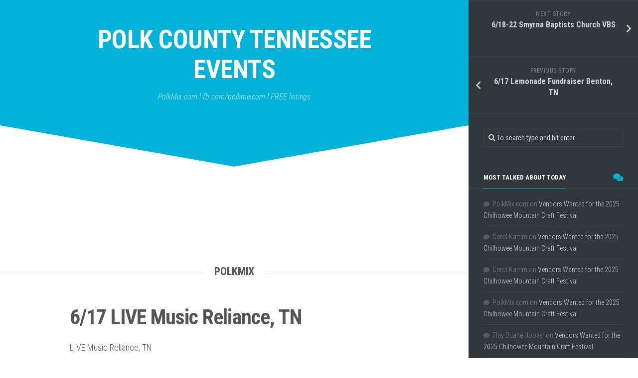

--- FILE ---
content_type: text/html; charset=UTF-8
request_url: https://polkmix.com/6-17-live-music-reliance-tn/
body_size: 11267
content:
<!DOCTYPE html> 
<html class="no-js" lang="en" prefix="og: http://ogp.me/ns# fb: http://ogp.me/ns/fb#">

<head>
	<meta charset="UTF-8">
	<meta name="viewport" content="width=device-width, initial-scale=1.0">
	<link rel="profile" href="https://gmpg.org/xfn/11">
		<link rel="pingback" href="https://polkmix.com/xmlrpc.php">
		
	<title>6/17 LIVE Music Reliance, TN &#8211; Polk County Tennessee EVENTS</title>
<meta name='robots' content='max-image-preview:large' />

<!-- Open Graph Meta Tags generated by MashShare 4.0.47 - https://mashshare.net -->
<meta property="og:type" content="article" /> 
<meta property="og:title" content="6/17 LIVE Music Reliance, TN" />
<meta property="og:description" content="LIVE Music Reliance, TN" />
<meta property="og:image" content="https://polkmix.com/wp-content/uploads/2023/05/617-live-music-reliance-tn.jpg" />
<meta property="og:url" content="https://polkmix.com/6-17-live-music-reliance-tn/" />
<meta property="og:site_name" content="Polk County Tennessee EVENTS" />
<meta property="article:published_time" content="2023-06-12T22:24:40-05:00" />
<meta property="article:modified_time" content="2023-05-29T22:25:50-05:00" />
<meta property="og:updated_time" content="2023-05-29T22:25:50-05:00" />
<!-- Open Graph Meta Tags generated by MashShare 4.0.47 - https://www.mashshare.net -->
<!-- Twitter Card generated by MashShare 4.0.47 - https://www.mashshare.net -->
<meta property="og:image:width" content="640" />
<meta property="og:image:height" content="360" />
<meta name="twitter:card" content="summary_large_image">
<meta name="twitter:title" content="6/17 LIVE Music Reliance, TN">
<meta name="twitter:description" content="LIVE Music Reliance, TN">
<meta name="twitter:image" content="https://polkmix.com/wp-content/uploads/2023/05/617-live-music-reliance-tn.jpg">
<!-- Twitter Card generated by MashShare 4.0.47 - https://www.mashshare.net -->

<script>document.documentElement.className = document.documentElement.className.replace("no-js","js");</script>
<link rel='dns-prefetch' href='//fonts.googleapis.com' />
<link rel="alternate" type="application/rss+xml" title="Polk County Tennessee EVENTS &raquo; Feed" href="https://polkmix.com/feed/" />
<link rel="alternate" type="application/rss+xml" title="Polk County Tennessee EVENTS &raquo; Comments Feed" href="https://polkmix.com/comments/feed/" />
<link rel="alternate" type="application/rss+xml" title="Polk County Tennessee EVENTS &raquo; 6/17 LIVE Music Reliance, TN Comments Feed" href="https://polkmix.com/6-17-live-music-reliance-tn/feed/" />
<link rel="alternate" title="oEmbed (JSON)" type="application/json+oembed" href="https://polkmix.com/wp-json/oembed/1.0/embed?url=https%3A%2F%2Fpolkmix.com%2F6-17-live-music-reliance-tn%2F" />
<link rel="alternate" title="oEmbed (XML)" type="text/xml+oembed" href="https://polkmix.com/wp-json/oembed/1.0/embed?url=https%3A%2F%2Fpolkmix.com%2F6-17-live-music-reliance-tn%2F&#038;format=xml" />
<style id='wp-img-auto-sizes-contain-inline-css' type='text/css'>
img:is([sizes=auto i],[sizes^="auto," i]){contain-intrinsic-size:3000px 1500px}
/*# sourceURL=wp-img-auto-sizes-contain-inline-css */
</style>
<style id='wp-emoji-styles-inline-css' type='text/css'>

	img.wp-smiley, img.emoji {
		display: inline !important;
		border: none !important;
		box-shadow: none !important;
		height: 1em !important;
		width: 1em !important;
		margin: 0 0.07em !important;
		vertical-align: -0.1em !important;
		background: none !important;
		padding: 0 !important;
	}
/*# sourceURL=wp-emoji-styles-inline-css */
</style>
<style id='wp-block-library-inline-css' type='text/css'>
:root{--wp-block-synced-color:#7a00df;--wp-block-synced-color--rgb:122,0,223;--wp-bound-block-color:var(--wp-block-synced-color);--wp-editor-canvas-background:#ddd;--wp-admin-theme-color:#007cba;--wp-admin-theme-color--rgb:0,124,186;--wp-admin-theme-color-darker-10:#006ba1;--wp-admin-theme-color-darker-10--rgb:0,107,160.5;--wp-admin-theme-color-darker-20:#005a87;--wp-admin-theme-color-darker-20--rgb:0,90,135;--wp-admin-border-width-focus:2px}@media (min-resolution:192dpi){:root{--wp-admin-border-width-focus:1.5px}}.wp-element-button{cursor:pointer}:root .has-very-light-gray-background-color{background-color:#eee}:root .has-very-dark-gray-background-color{background-color:#313131}:root .has-very-light-gray-color{color:#eee}:root .has-very-dark-gray-color{color:#313131}:root .has-vivid-green-cyan-to-vivid-cyan-blue-gradient-background{background:linear-gradient(135deg,#00d084,#0693e3)}:root .has-purple-crush-gradient-background{background:linear-gradient(135deg,#34e2e4,#4721fb 50%,#ab1dfe)}:root .has-hazy-dawn-gradient-background{background:linear-gradient(135deg,#faaca8,#dad0ec)}:root .has-subdued-olive-gradient-background{background:linear-gradient(135deg,#fafae1,#67a671)}:root .has-atomic-cream-gradient-background{background:linear-gradient(135deg,#fdd79a,#004a59)}:root .has-nightshade-gradient-background{background:linear-gradient(135deg,#330968,#31cdcf)}:root .has-midnight-gradient-background{background:linear-gradient(135deg,#020381,#2874fc)}:root{--wp--preset--font-size--normal:16px;--wp--preset--font-size--huge:42px}.has-regular-font-size{font-size:1em}.has-larger-font-size{font-size:2.625em}.has-normal-font-size{font-size:var(--wp--preset--font-size--normal)}.has-huge-font-size{font-size:var(--wp--preset--font-size--huge)}.has-text-align-center{text-align:center}.has-text-align-left{text-align:left}.has-text-align-right{text-align:right}.has-fit-text{white-space:nowrap!important}#end-resizable-editor-section{display:none}.aligncenter{clear:both}.items-justified-left{justify-content:flex-start}.items-justified-center{justify-content:center}.items-justified-right{justify-content:flex-end}.items-justified-space-between{justify-content:space-between}.screen-reader-text{border:0;clip-path:inset(50%);height:1px;margin:-1px;overflow:hidden;padding:0;position:absolute;width:1px;word-wrap:normal!important}.screen-reader-text:focus{background-color:#ddd;clip-path:none;color:#444;display:block;font-size:1em;height:auto;left:5px;line-height:normal;padding:15px 23px 14px;text-decoration:none;top:5px;width:auto;z-index:100000}html :where(.has-border-color){border-style:solid}html :where([style*=border-top-color]){border-top-style:solid}html :where([style*=border-right-color]){border-right-style:solid}html :where([style*=border-bottom-color]){border-bottom-style:solid}html :where([style*=border-left-color]){border-left-style:solid}html :where([style*=border-width]){border-style:solid}html :where([style*=border-top-width]){border-top-style:solid}html :where([style*=border-right-width]){border-right-style:solid}html :where([style*=border-bottom-width]){border-bottom-style:solid}html :where([style*=border-left-width]){border-left-style:solid}html :where(img[class*=wp-image-]){height:auto;max-width:100%}:where(figure){margin:0 0 1em}html :where(.is-position-sticky){--wp-admin--admin-bar--position-offset:var(--wp-admin--admin-bar--height,0px)}@media screen and (max-width:600px){html :where(.is-position-sticky){--wp-admin--admin-bar--position-offset:0px}}

/*# sourceURL=wp-block-library-inline-css */
</style><style id='global-styles-inline-css' type='text/css'>
:root{--wp--preset--aspect-ratio--square: 1;--wp--preset--aspect-ratio--4-3: 4/3;--wp--preset--aspect-ratio--3-4: 3/4;--wp--preset--aspect-ratio--3-2: 3/2;--wp--preset--aspect-ratio--2-3: 2/3;--wp--preset--aspect-ratio--16-9: 16/9;--wp--preset--aspect-ratio--9-16: 9/16;--wp--preset--color--black: #000000;--wp--preset--color--cyan-bluish-gray: #abb8c3;--wp--preset--color--white: #ffffff;--wp--preset--color--pale-pink: #f78da7;--wp--preset--color--vivid-red: #cf2e2e;--wp--preset--color--luminous-vivid-orange: #ff6900;--wp--preset--color--luminous-vivid-amber: #fcb900;--wp--preset--color--light-green-cyan: #7bdcb5;--wp--preset--color--vivid-green-cyan: #00d084;--wp--preset--color--pale-cyan-blue: #8ed1fc;--wp--preset--color--vivid-cyan-blue: #0693e3;--wp--preset--color--vivid-purple: #9b51e0;--wp--preset--gradient--vivid-cyan-blue-to-vivid-purple: linear-gradient(135deg,rgb(6,147,227) 0%,rgb(155,81,224) 100%);--wp--preset--gradient--light-green-cyan-to-vivid-green-cyan: linear-gradient(135deg,rgb(122,220,180) 0%,rgb(0,208,130) 100%);--wp--preset--gradient--luminous-vivid-amber-to-luminous-vivid-orange: linear-gradient(135deg,rgb(252,185,0) 0%,rgb(255,105,0) 100%);--wp--preset--gradient--luminous-vivid-orange-to-vivid-red: linear-gradient(135deg,rgb(255,105,0) 0%,rgb(207,46,46) 100%);--wp--preset--gradient--very-light-gray-to-cyan-bluish-gray: linear-gradient(135deg,rgb(238,238,238) 0%,rgb(169,184,195) 100%);--wp--preset--gradient--cool-to-warm-spectrum: linear-gradient(135deg,rgb(74,234,220) 0%,rgb(151,120,209) 20%,rgb(207,42,186) 40%,rgb(238,44,130) 60%,rgb(251,105,98) 80%,rgb(254,248,76) 100%);--wp--preset--gradient--blush-light-purple: linear-gradient(135deg,rgb(255,206,236) 0%,rgb(152,150,240) 100%);--wp--preset--gradient--blush-bordeaux: linear-gradient(135deg,rgb(254,205,165) 0%,rgb(254,45,45) 50%,rgb(107,0,62) 100%);--wp--preset--gradient--luminous-dusk: linear-gradient(135deg,rgb(255,203,112) 0%,rgb(199,81,192) 50%,rgb(65,88,208) 100%);--wp--preset--gradient--pale-ocean: linear-gradient(135deg,rgb(255,245,203) 0%,rgb(182,227,212) 50%,rgb(51,167,181) 100%);--wp--preset--gradient--electric-grass: linear-gradient(135deg,rgb(202,248,128) 0%,rgb(113,206,126) 100%);--wp--preset--gradient--midnight: linear-gradient(135deg,rgb(2,3,129) 0%,rgb(40,116,252) 100%);--wp--preset--font-size--small: 13px;--wp--preset--font-size--medium: 20px;--wp--preset--font-size--large: 36px;--wp--preset--font-size--x-large: 42px;--wp--preset--spacing--20: 0.44rem;--wp--preset--spacing--30: 0.67rem;--wp--preset--spacing--40: 1rem;--wp--preset--spacing--50: 1.5rem;--wp--preset--spacing--60: 2.25rem;--wp--preset--spacing--70: 3.38rem;--wp--preset--spacing--80: 5.06rem;--wp--preset--shadow--natural: 6px 6px 9px rgba(0, 0, 0, 0.2);--wp--preset--shadow--deep: 12px 12px 50px rgba(0, 0, 0, 0.4);--wp--preset--shadow--sharp: 6px 6px 0px rgba(0, 0, 0, 0.2);--wp--preset--shadow--outlined: 6px 6px 0px -3px rgb(255, 255, 255), 6px 6px rgb(0, 0, 0);--wp--preset--shadow--crisp: 6px 6px 0px rgb(0, 0, 0);}:where(.is-layout-flex){gap: 0.5em;}:where(.is-layout-grid){gap: 0.5em;}body .is-layout-flex{display: flex;}.is-layout-flex{flex-wrap: wrap;align-items: center;}.is-layout-flex > :is(*, div){margin: 0;}body .is-layout-grid{display: grid;}.is-layout-grid > :is(*, div){margin: 0;}:where(.wp-block-columns.is-layout-flex){gap: 2em;}:where(.wp-block-columns.is-layout-grid){gap: 2em;}:where(.wp-block-post-template.is-layout-flex){gap: 1.25em;}:where(.wp-block-post-template.is-layout-grid){gap: 1.25em;}.has-black-color{color: var(--wp--preset--color--black) !important;}.has-cyan-bluish-gray-color{color: var(--wp--preset--color--cyan-bluish-gray) !important;}.has-white-color{color: var(--wp--preset--color--white) !important;}.has-pale-pink-color{color: var(--wp--preset--color--pale-pink) !important;}.has-vivid-red-color{color: var(--wp--preset--color--vivid-red) !important;}.has-luminous-vivid-orange-color{color: var(--wp--preset--color--luminous-vivid-orange) !important;}.has-luminous-vivid-amber-color{color: var(--wp--preset--color--luminous-vivid-amber) !important;}.has-light-green-cyan-color{color: var(--wp--preset--color--light-green-cyan) !important;}.has-vivid-green-cyan-color{color: var(--wp--preset--color--vivid-green-cyan) !important;}.has-pale-cyan-blue-color{color: var(--wp--preset--color--pale-cyan-blue) !important;}.has-vivid-cyan-blue-color{color: var(--wp--preset--color--vivid-cyan-blue) !important;}.has-vivid-purple-color{color: var(--wp--preset--color--vivid-purple) !important;}.has-black-background-color{background-color: var(--wp--preset--color--black) !important;}.has-cyan-bluish-gray-background-color{background-color: var(--wp--preset--color--cyan-bluish-gray) !important;}.has-white-background-color{background-color: var(--wp--preset--color--white) !important;}.has-pale-pink-background-color{background-color: var(--wp--preset--color--pale-pink) !important;}.has-vivid-red-background-color{background-color: var(--wp--preset--color--vivid-red) !important;}.has-luminous-vivid-orange-background-color{background-color: var(--wp--preset--color--luminous-vivid-orange) !important;}.has-luminous-vivid-amber-background-color{background-color: var(--wp--preset--color--luminous-vivid-amber) !important;}.has-light-green-cyan-background-color{background-color: var(--wp--preset--color--light-green-cyan) !important;}.has-vivid-green-cyan-background-color{background-color: var(--wp--preset--color--vivid-green-cyan) !important;}.has-pale-cyan-blue-background-color{background-color: var(--wp--preset--color--pale-cyan-blue) !important;}.has-vivid-cyan-blue-background-color{background-color: var(--wp--preset--color--vivid-cyan-blue) !important;}.has-vivid-purple-background-color{background-color: var(--wp--preset--color--vivid-purple) !important;}.has-black-border-color{border-color: var(--wp--preset--color--black) !important;}.has-cyan-bluish-gray-border-color{border-color: var(--wp--preset--color--cyan-bluish-gray) !important;}.has-white-border-color{border-color: var(--wp--preset--color--white) !important;}.has-pale-pink-border-color{border-color: var(--wp--preset--color--pale-pink) !important;}.has-vivid-red-border-color{border-color: var(--wp--preset--color--vivid-red) !important;}.has-luminous-vivid-orange-border-color{border-color: var(--wp--preset--color--luminous-vivid-orange) !important;}.has-luminous-vivid-amber-border-color{border-color: var(--wp--preset--color--luminous-vivid-amber) !important;}.has-light-green-cyan-border-color{border-color: var(--wp--preset--color--light-green-cyan) !important;}.has-vivid-green-cyan-border-color{border-color: var(--wp--preset--color--vivid-green-cyan) !important;}.has-pale-cyan-blue-border-color{border-color: var(--wp--preset--color--pale-cyan-blue) !important;}.has-vivid-cyan-blue-border-color{border-color: var(--wp--preset--color--vivid-cyan-blue) !important;}.has-vivid-purple-border-color{border-color: var(--wp--preset--color--vivid-purple) !important;}.has-vivid-cyan-blue-to-vivid-purple-gradient-background{background: var(--wp--preset--gradient--vivid-cyan-blue-to-vivid-purple) !important;}.has-light-green-cyan-to-vivid-green-cyan-gradient-background{background: var(--wp--preset--gradient--light-green-cyan-to-vivid-green-cyan) !important;}.has-luminous-vivid-amber-to-luminous-vivid-orange-gradient-background{background: var(--wp--preset--gradient--luminous-vivid-amber-to-luminous-vivid-orange) !important;}.has-luminous-vivid-orange-to-vivid-red-gradient-background{background: var(--wp--preset--gradient--luminous-vivid-orange-to-vivid-red) !important;}.has-very-light-gray-to-cyan-bluish-gray-gradient-background{background: var(--wp--preset--gradient--very-light-gray-to-cyan-bluish-gray) !important;}.has-cool-to-warm-spectrum-gradient-background{background: var(--wp--preset--gradient--cool-to-warm-spectrum) !important;}.has-blush-light-purple-gradient-background{background: var(--wp--preset--gradient--blush-light-purple) !important;}.has-blush-bordeaux-gradient-background{background: var(--wp--preset--gradient--blush-bordeaux) !important;}.has-luminous-dusk-gradient-background{background: var(--wp--preset--gradient--luminous-dusk) !important;}.has-pale-ocean-gradient-background{background: var(--wp--preset--gradient--pale-ocean) !important;}.has-electric-grass-gradient-background{background: var(--wp--preset--gradient--electric-grass) !important;}.has-midnight-gradient-background{background: var(--wp--preset--gradient--midnight) !important;}.has-small-font-size{font-size: var(--wp--preset--font-size--small) !important;}.has-medium-font-size{font-size: var(--wp--preset--font-size--medium) !important;}.has-large-font-size{font-size: var(--wp--preset--font-size--large) !important;}.has-x-large-font-size{font-size: var(--wp--preset--font-size--x-large) !important;}
/*# sourceURL=global-styles-inline-css */
</style>

<style id='classic-theme-styles-inline-css' type='text/css'>
/*! This file is auto-generated */
.wp-block-button__link{color:#fff;background-color:#32373c;border-radius:9999px;box-shadow:none;text-decoration:none;padding:calc(.667em + 2px) calc(1.333em + 2px);font-size:1.125em}.wp-block-file__button{background:#32373c;color:#fff;text-decoration:none}
/*# sourceURL=/wp-includes/css/classic-themes.min.css */
</style>
<link rel='stylesheet' id='mashsb-styles-css' href='https://polkmix.com/wp-content/plugins/mashsharer/assets/css/mashsb.min.css?ver=4.0.47' type='text/css' media='all' />
<style id='mashsb-styles-inline-css' type='text/css'>
.mashsb-count {color:#cccccc;}@media only screen and (min-width:568px){.mashsb-buttons a {min-width: 177px;}}
/*# sourceURL=mashsb-styles-inline-css */
</style>
<link rel='stylesheet' id='slanted-style-css' href='https://polkmix.com/wp-content/themes/slanted/style.css?ver=6.9' type='text/css' media='all' />
<style id='slanted-style-inline-css' type='text/css'>
body { font-family: "Roboto Condensed", Arial, sans-serif; }

/*# sourceURL=slanted-style-inline-css */
</style>
<link rel='stylesheet' id='slanted-responsive-css' href='https://polkmix.com/wp-content/themes/slanted/responsive.css?ver=6.9' type='text/css' media='all' />
<link rel='stylesheet' id='slanted-font-awesome-css' href='https://polkmix.com/wp-content/themes/slanted/fonts/all.min.css?ver=6.9' type='text/css' media='all' />
<link rel='stylesheet' id='roboto-condensed-css' href='//fonts.googleapis.com/css?family=Roboto+Condensed%3A400%2C300italic%2C300%2C400italic%2C700&#038;subset=latin%2Clatin-ext&#038;ver=6.9' type='text/css' media='all' />
<script type="text/javascript" src="https://polkmix.com/wp-includes/js/jquery/jquery.min.js?ver=3.7.1" id="jquery-core-js"></script>
<script type="text/javascript" src="https://polkmix.com/wp-includes/js/jquery/jquery-migrate.min.js?ver=3.4.1" id="jquery-migrate-js"></script>
<script type="text/javascript" id="mashsb-js-extra">
/* <![CDATA[ */
var mashsb = {"shares":"222","round_shares":"1","animate_shares":"0","dynamic_buttons":"0","share_url":"https://polkmix.com/6-17-live-music-reliance-tn/","title":"6%2F17+LIVE+Music+Reliance%2C+TN","image":"https://polkmix.com/wp-content/uploads/2023/05/617-live-music-reliance-tn.jpg","desc":"LIVE Music Reliance, TN","hashtag":"","subscribe":"content","subscribe_url":"","activestatus":"1","singular":"1","twitter_popup":"1","refresh":"0","nonce":"372790d3c5","postid":"18557","servertime":"1769089080","ajaxurl":"https://polkmix.com/wp-admin/admin-ajax.php"};
//# sourceURL=mashsb-js-extra
/* ]]> */
</script>
<script type="text/javascript" src="https://polkmix.com/wp-content/plugins/mashsharer/assets/js/mashsb.min.js?ver=4.0.47" id="mashsb-js"></script>
<script type="text/javascript" src="https://polkmix.com/wp-content/themes/slanted/js/jquery.flexslider.min.js?ver=6.9" id="slanted-flexslider-js"></script>
<link rel="https://api.w.org/" href="https://polkmix.com/wp-json/" /><link rel="alternate" title="JSON" type="application/json" href="https://polkmix.com/wp-json/wp/v2/posts/18557" /><link rel="EditURI" type="application/rsd+xml" title="RSD" href="https://polkmix.com/xmlrpc.php?rsd" />
<meta name="generator" content="WordPress 6.9" />
<link rel="canonical" href="https://polkmix.com/6-17-live-music-reliance-tn/" />
<link rel='shortlink' href='https://polkmix.com/?p=18557' />
	<script async src="https://pagead2.googlesyndication.com/pagead/js/adsbygoogle.js?client=ca-pub-1402659787238748"
     crossorigin="anonymous"></script><style type="text/css">.recentcomments a{display:inline !important;padding:0 !important;margin:0 !important;}</style><style type="text/css" id="custom-background-css">
body.custom-background { background-color: #ffffff; }
</style>
	<link rel="icon" href="https://polkmix.com/wp-content/uploads/2021/11/cropped-polk-strong-logo-32x32.png" sizes="32x32" />
<link rel="icon" href="https://polkmix.com/wp-content/uploads/2021/11/cropped-polk-strong-logo-192x192.png" sizes="192x192" />
<link rel="apple-touch-icon" href="https://polkmix.com/wp-content/uploads/2021/11/cropped-polk-strong-logo-180x180.png" />
<meta name="msapplication-TileImage" content="https://polkmix.com/wp-content/uploads/2021/11/cropped-polk-strong-logo-270x270.png" />
<style id="kirki-inline-styles"></style>
<!-- START - Open Graph and Twitter Card Tags 3.3.7 -->
 <!-- Facebook Open Graph -->
  <meta property="og:locale" content="en"/>
  <meta property="og:site_name" content="Polk County Tennessee EVENTS"/>
  <meta property="og:title" content="6/17 LIVE Music Reliance, TN"/>
  <meta property="og:url" content="https://polkmix.com/6-17-live-music-reliance-tn/"/>
  <meta property="og:type" content="article"/>
  <meta property="og:description" content="LIVE Music Reliance, TN"/>
  <meta property="og:image" content="https://polkmix.com/wp-content/uploads/2023/05/617-live-music-reliance-tn.jpg"/>
  <meta property="og:image:url" content="https://polkmix.com/wp-content/uploads/2023/05/617-live-music-reliance-tn.jpg"/>
  <meta property="og:image:secure_url" content="https://polkmix.com/wp-content/uploads/2023/05/617-live-music-reliance-tn.jpg"/>
  <meta property="article:published_time" content="2023-06-12T22:24:40-05:00"/>
  <meta property="article:modified_time" content="2023-05-29T22:25:50-05:00" />
  <meta property="og:updated_time" content="2023-05-29T22:25:50-05:00" />
  <meta property="article:section" content="PolkMix"/>
  <meta property="article:publisher" content="https://www.facebook.com/polkmixcom"/>
 <!-- Google+ / Schema.org -->
 <!-- Twitter Cards -->
  <meta name="twitter:title" content="6/17 LIVE Music Reliance, TN"/>
  <meta name="twitter:url" content="https://polkmix.com/6-17-live-music-reliance-tn/"/>
  <meta name="twitter:description" content="LIVE Music Reliance, TN"/>
  <meta name="twitter:image" content="https://polkmix.com/wp-content/uploads/2023/05/617-live-music-reliance-tn.jpg"/>
  <meta name="twitter:card" content="summary_large_image"/>
 <!-- SEO -->
 <!-- Misc. tags -->
 <!-- is_singular -->
<!-- END - Open Graph and Twitter Card Tags 3.3.7 -->
	
</head>

<body class="wp-singular post-template-default single single-post postid-18557 single-format-standard custom-background wp-theme-slanted col-2cl full-width mobile-sidebar-hide">


<a class="skip-link screen-reader-text" href="#page">Skip to content</a>

<div id="wrapper">
	<div id="wrapper-inner">
	<header id="header" class="group">
	
		<div class="slant-left"></div>
		<div class="slant-right"></div>
		
		<div class="container group">
			<div class="group pad">
				
									<p class="site-title"><a href="https://polkmix.com/" rel="home">Polk County Tennessee EVENTS</a></p>
											<p class="site-description">PolkMix.com  l  fb.com/polkmixcom  l  FREE listings</p>
												
				
				<div class="clear"></div>
				
								
								
								
			</div><!--/.pad-->
		</div><!--/.container-->
		
	</header><!--/#header-->
	
	<div id="subheader">	
		<div class="container">
							<ul class="social-links"></ul>					</div>
	</div><!--/#subheader-->
	
	<div class="page-title group">
	<div class="container">

			<h2><a href="https://polkmix.com/category/polkmix/" rel="category tag">PolkMix</a></h2>
		
		</div>
</div><!--/.page-title-->		
	<div id="page">
		<div class="container group">
<div class="content">
	
	<div class="pad group">
		
					<article class="post-18557 post type-post status-publish format-standard has-post-thumbnail hentry category-polkmix tag-6-17 tag-live tag-music tag-polkmix tag-reliance">	
				
				<h1 class="post-title">6/17 LIVE Music Reliance, TN</h1>
				
								
				<div class="entry">	
					<p>LIVE Music Reliance, TN</p>
<p><img fetchpriority="high" decoding="async" class="alignnone size-full wp-image-18517" src="https://polkmix.com/wp-content/uploads/2023/05/349096296_276360774786515_635992856934132691_n.jpg" alt="" width="526" height="681" srcset="https://polkmix.com/wp-content/uploads/2023/05/349096296_276360774786515_635992856934132691_n.jpg 526w, https://polkmix.com/wp-content/uploads/2023/05/349096296_276360774786515_635992856934132691_n-232x300.jpg 232w" sizes="(max-width: 526px) 100vw, 526px" /></p>
<aside class="mashsb-container mashsb-main mashsb-stretched"><div class="mashsb-box"><div class="mashsb-count mash-large" style="float:left"><div class="counts mashsbcount">222</div><span class="mashsb-sharetext">SHARES</span></div><div class="mashsb-buttons"><a class="mashicon-facebook mash-large mash-center mashsb-noshadow" href="https://www.facebook.com/sharer.php?u=https%3A%2F%2Fpolkmix.com%2F6-17-live-music-reliance-tn%2F" target="_top" rel="nofollow"><span class="icon"></span><span class="text">Ya'll&nbsp;share&nbsp;now</span></a><a class="mashicon-twitter mash-large mash-center mashsb-noshadow" href="https://twitter.com/intent/tweet?text=6%2F17%20LIVE%20Music%20Reliance%2C%20TN&amp;url=https://polkmix.com/6-17-live-music-reliance-tn/" target="_top" rel="nofollow"><span class="icon"></span><span class="text">Tweet&nbsp;this</span></a><div class="onoffswitch2 mash-large mashsb-noshadow" style="display:none"></div></div>
            </div>
                <div style="clear:both"></div><div class="mashsb-toggle-container"></div></aside>
            <!-- Share buttons by mashshare.net - Version: 4.0.47-->										<div class="clear"></div>				
				</div><!--/.entry-->
				
			</article><!--/.post-->				
				
		<div class="clear"></div>
		
		<p class="post-tags"><span>Tags:</span> <a href="https://polkmix.com/tag/6-17/" rel="tag">6/17</a><a href="https://polkmix.com/tag/live/" rel="tag">live</a><a href="https://polkmix.com/tag/music/" rel="tag">music</a><a href="https://polkmix.com/tag/polkmix/" rel="tag">polkmix</a><a href="https://polkmix.com/tag/reliance/" rel="tag">reliance,</a></p>		
				
		<div class="clear"></div>
		
				
							
		

<h4 class="heading">
	<i class="fas fa-hand-point-right"></i>You may also like...</h4>

<ul class="related-posts group">
	
		<li class="related post-hover">
		<article class="post-10271 post type-post status-publish format-standard has-post-thumbnail hentry category-polkmix tag-10-31 tag-baptist tag-benton tag-church tag-creek tag-polkmix tag-rock tag-treat tag-trunk">

			<div class="post-thumbnail">
				<a href="https://polkmix.com/10-31-rock-creek-baptist-church-trunk-or-treat-benton-tn/">
											<img width="520" height="292" src="https://polkmix.com/wp-content/uploads/2021/10/1031-rock-creek-baptist-church-trunk-or-treat-benton-tn1-520x292.jpg" class="attachment-slanted-medium size-slanted-medium wp-post-image" alt="10/31 Rock Creek Baptist Church Trunk or Treat Benton, TN" decoding="async" loading="lazy" srcset="https://polkmix.com/wp-content/uploads/2021/10/1031-rock-creek-baptist-church-trunk-or-treat-benton-tn1-520x292.jpg 520w, https://polkmix.com/wp-content/uploads/2021/10/1031-rock-creek-baptist-church-trunk-or-treat-benton-tn1-300x169.jpg 300w, https://polkmix.com/wp-content/uploads/2021/10/1031-rock-creek-baptist-church-trunk-or-treat-benton-tn1-560x315.jpg 560w, https://polkmix.com/wp-content/uploads/2021/10/1031-rock-creek-baptist-church-trunk-or-treat-benton-tn1.jpg 640w" sizes="auto, (max-width: 520px) 100vw, 520px" />																								</a>
			</div><!--/.post-thumbnail-->
			
			<div class="related-inner">
				
				<h4 class="post-title">
					<a href="https://polkmix.com/10-31-rock-creek-baptist-church-trunk-or-treat-benton-tn/" rel="bookmark">10/31 Rock Creek Baptist Church Trunk or Treat Benton, TN</a>
				</h4><!--/.post-title-->

			
			</div><!--/.related-inner-->

		</article>
	</li><!--/.related-->
		<li class="related post-hover">
		<article class="post-29148 post type-post status-publish format-standard has-post-thumbnail hentry category-polkmix tag-8-8 tag-bag tag-benton tag-helping tag-people tag-polkmix tag-sale">

			<div class="post-thumbnail">
				<a href="https://polkmix.com/8-8-people-helping-people-bag-sale-benton-tn/">
											<img width="520" height="292" src="https://polkmix.com/wp-content/uploads/2025/08/88-People-Helping-People-Bag-Sale-Benton-TN1-520x292.png" class="attachment-slanted-medium size-slanted-medium wp-post-image" alt="8/8 People Helping People Bag Sale Benton, TN" decoding="async" loading="lazy" srcset="https://polkmix.com/wp-content/uploads/2025/08/88-People-Helping-People-Bag-Sale-Benton-TN1-520x292.png 520w, https://polkmix.com/wp-content/uploads/2025/08/88-People-Helping-People-Bag-Sale-Benton-TN1-300x169.png 300w, https://polkmix.com/wp-content/uploads/2025/08/88-People-Helping-People-Bag-Sale-Benton-TN1-560x315.png 560w, https://polkmix.com/wp-content/uploads/2025/08/88-People-Helping-People-Bag-Sale-Benton-TN1.png 640w" sizes="auto, (max-width: 520px) 100vw, 520px" />																								</a>
			</div><!--/.post-thumbnail-->
			
			<div class="related-inner">
				
				<h4 class="post-title">
					<a href="https://polkmix.com/8-8-people-helping-people-bag-sale-benton-tn/" rel="bookmark">8/8 People Helping People Bag Sale Benton, TN</a>
				</h4><!--/.post-title-->

			
			</div><!--/.related-inner-->

		</article>
	</li><!--/.related-->
		<li class="related post-hover">
		<article class="post-11164 post type-post status-publish format-standard has-post-thumbnail hentry category-polkmix tag-1-28 tag-benton tag-day tag-fbc tag-play tag-polkmix tag-preschool">

			<div class="post-thumbnail">
				<a href="https://polkmix.com/1-28-preschool-play-day-fbc-benton-tn/">
											<img width="520" height="292" src="https://polkmix.com/wp-content/uploads/2022/01/271056324_2099675540180124_8498240485146341047_n-520x292.jpg" class="attachment-slanted-medium size-slanted-medium wp-post-image" alt="" decoding="async" loading="lazy" srcset="https://polkmix.com/wp-content/uploads/2022/01/271056324_2099675540180124_8498240485146341047_n-520x292.jpg 520w, https://polkmix.com/wp-content/uploads/2022/01/271056324_2099675540180124_8498240485146341047_n-720x404.jpg 720w" sizes="auto, (max-width: 520px) 100vw, 520px" />																								</a>
			</div><!--/.post-thumbnail-->
			
			<div class="related-inner">
				
				<h4 class="post-title">
					<a href="https://polkmix.com/1-28-preschool-play-day-fbc-benton-tn/" rel="bookmark">1/28 Preschool Play Day FBC Benton, TN</a>
				</h4><!--/.post-title-->

			
			</div><!--/.related-inner-->

		</article>
	</li><!--/.related-->
		
</ul><!--/.post-related-->

					
		
<div id="comments" class="themeform">
	
	
					<!-- comments open, no comments -->
			
		
		<div id="respond" class="comment-respond">
		<h3 id="reply-title" class="comment-reply-title">Leave a Reply <small><a rel="nofollow" id="cancel-comment-reply-link" href="/6-17-live-music-reliance-tn/#respond" style="display:none;">Cancel reply</a></small></h3><form action="https://polkmix.com/wp-comments-post.php" method="post" id="commentform" class="comment-form"><p class="comment-notes"><span id="email-notes">Your email address will not be published.</span> <span class="required-field-message">Required fields are marked <span class="required">*</span></span></p><p class="comment-form-comment"><label for="comment">Comment <span class="required">*</span></label> <textarea id="comment" name="comment" cols="45" rows="8" maxlength="65525" required="required"></textarea></p><p class="comment-form-author"><label for="author">Name <span class="required">*</span></label> <input id="author" name="author" type="text" value="" size="30" maxlength="245" autocomplete="name" required="required" /></p>
<p class="comment-form-email"><label for="email">Email <span class="required">*</span></label> <input id="email" name="email" type="text" value="" size="30" maxlength="100" aria-describedby="email-notes" autocomplete="email" required="required" /></p>
<p class="comment-form-url"><label for="url">Website</label> <input id="url" name="url" type="text" value="" size="30" maxlength="200" autocomplete="url" /></p>
<p class="comment-form-cookies-consent"><input id="wp-comment-cookies-consent" name="wp-comment-cookies-consent" type="checkbox" value="yes" /> <label for="wp-comment-cookies-consent">Save my name, email, and website in this browser for the next time I comment.</label></p>
<p class="form-submit"><input name="submit" type="submit" id="submit" class="submit" value="Post Comment" /> <input type='hidden' name='comment_post_ID' value='18557' id='comment_post_ID' />
<input type='hidden' name='comment_parent' id='comment_parent' value='0' />
</p><p style="display: none;"><input type="hidden" id="akismet_comment_nonce" name="akismet_comment_nonce" value="a37a7a1358" /></p><p style="display: none !important;" class="akismet-fields-container" data-prefix="ak_"><label>&#916;<textarea name="ak_hp_textarea" cols="45" rows="8" maxlength="100"></textarea></label><input type="hidden" id="ak_js_1" name="ak_js" value="222"/><script>document.getElementById( "ak_js_1" ).setAttribute( "value", ( new Date() ).getTime() );</script></p></form>	</div><!-- #respond -->
	
</div><!--/#comments-->		
	</div><!--/.pad-->
</div><!--/.content-->


	<div class="sidebar s1 dark">
		
		<a class="sidebar-toggle" title="Expand Sidebar"><i class="fa icon-sidebar-toggle"></i></a>
		
		<div class="sidebar-content">
			
				<ul class="post-nav group">
		<li class="next"><a href="https://polkmix.com/6-18-22-smyrna-baptists-church-vbs/" rel="next"><i class="fas fa-chevron-right"></i><strong>Next story</strong> <span>6/18-22 Smyrna Baptists Church VBS</span></a></li>
		<li class="previous"><a href="https://polkmix.com/6-17-lemonade-fundraiser-benton-tn/" rel="prev"><i class="fas fa-chevron-left"></i><strong>Previous story</strong> <span>6/17 Lemonade Fundraiser Benton, TN</span></a></li>
	</ul>
			
						
			<div id="search-2" class="widget widget_search"><form method="get" class="searchform themeform" action="https://polkmix.com/">
	<div>
		<input type="text" class="search" name="s" onblur="if(this.value=='')this.value='To search type and hit enter';" onfocus="if(this.value=='To search type and hit enter')this.value='';" value="To search type and hit enter" />
	</div>
</form></div><div id="recent-comments-2" class="widget widget_recent_comments"><h3 class="group"><span>Most talked about today</span></h3><ul id="recentcomments"><li class="recentcomments"><span class="comment-author-link">PolkMix.com</span> on <a href="https://polkmix.com/vendors-wanted-for-the-2025-chilhowee-mountain-craft-festival/#comment-743">Vendors Wanted for the 2025 Chilhowee Mountain Craft Festival</a></li><li class="recentcomments"><span class="comment-author-link">Carol Kamm</span> on <a href="https://polkmix.com/vendors-wanted-for-the-2025-chilhowee-mountain-craft-festival/#comment-742">Vendors Wanted for the 2025 Chilhowee Mountain Craft Festival</a></li><li class="recentcomments"><span class="comment-author-link">Carol Kamm</span> on <a href="https://polkmix.com/vendors-wanted-for-the-2025-chilhowee-mountain-craft-festival/#comment-741">Vendors Wanted for the 2025 Chilhowee Mountain Craft Festival</a></li><li class="recentcomments"><span class="comment-author-link">PolkMix.com</span> on <a href="https://polkmix.com/vendors-wanted-for-the-2025-chilhowee-mountain-craft-festival/#comment-730">Vendors Wanted for the 2025 Chilhowee Mountain Craft Festival</a></li><li class="recentcomments"><span class="comment-author-link">Flay Duane Hoover</span> on <a href="https://polkmix.com/vendors-wanted-for-the-2025-chilhowee-mountain-craft-festival/#comment-729">Vendors Wanted for the 2025 Chilhowee Mountain Craft Festival</a></li><li class="recentcomments"><span class="comment-author-link">Wilma Jean PIPPENGER</span> on <a href="https://polkmix.com/12-9-12-13-bes-holiday-spirit-week/#comment-689">12/9-12/13 BES Holiday Spirit Week</a></li><li class="recentcomments"><span class="comment-author-link">PolkMix.com</span> on <a href="https://polkmix.com/polar-bear-ride-on-new-years-day-by-hwy-64-gym/#comment-545">Polar Bear Ride on New Year&#8217;s Day by Hwy 64 GYM</a></li><li class="recentcomments"><span class="comment-author-link">Gordon</span> on <a href="https://polkmix.com/polar-bear-ride-on-new-years-day-by-hwy-64-gym/#comment-544">Polar Bear Ride on New Year&#8217;s Day by Hwy 64 GYM</a></li><li class="recentcomments"><span class="comment-author-link">Denise Jennings</span> on <a href="https://polkmix.com/11-27-parish-christmas-tree-farm-opening-day-delano-tn/#comment-527">11/27 Parish Christmas Tree Farm Opening Day Delano, TN</a></li><li class="recentcomments"><span class="comment-author-link">Lori Cox</span> on <a href="https://polkmix.com/7-10-polk-county-tn-public-library-story-time-program/#comment-495">7/10 Polk County TN Public Library Story Time Program</a></li></ul></div>
		<div id="recent-posts-2" class="widget widget_recent_entries">
		<h3 class="group"><span>Recent events</span></h3>
		<ul>
											<li>
					<a href="https://polkmix.com/1-21-monthly-song-service-at-wetmore-baptist-church/">1/21 Monthly Song Service at Wetmore Baptist Church </a>
									</li>
											<li>
					<a href="https://polkmix.com/registration-for-camp-cherokee-2026/">REGISTRATION FOR CAMP CHEROKEE 2026</a>
									</li>
											<li>
					<a href="https://polkmix.com/1-20-polk-schools-on-a-2-hour-delay/">1/20 Polk Schools on a 2-Hour Delay</a>
									</li>
											<li>
					<a href="https://polkmix.com/1-18-singing-at-boanerges-baptist-church-old-fort-tn/">1/18 Singing at Boanerges Baptist Church Old Fort, TN</a>
									</li>
											<li>
					<a href="https://polkmix.com/1-17-food-giveaway-ocoee-tn/">1/17 Food Giveaway Ocoee, TN</a>
									</li>
											<li>
					<a href="https://polkmix.com/1-16-polk-schools-closed-for-sickness/">1/16 Polk Schools Closed for Sickness</a>
									</li>
											<li>
					<a href="https://polkmix.com/1-16-south-polk-elementary-concessions-day/">1/16 South Polk Elementary Concessions Day</a>
									</li>
											<li>
					<a href="https://polkmix.com/1-15-dar-book-club-benton-tn/">1/15 DAR Book Club Benton, TN</a>
									</li>
											<li>
					<a href="https://polkmix.com/1-14-happy-hearts-in-benton-tn/">1/14 Happy Hearts in Benton, TN</a>
									</li>
											<li>
					<a href="https://polkmix.com/1-13-4-h-livestock-judging-meeting-benton-tn/">1/13 4-H Livestock Judging Meeting Benton, TN</a>
									</li>
					</ul>

		</div>			
		</div><!--/.sidebar-content-->
		
	</div><!--/.sidebar-->
	

		</div><!--/.container-->
	</div><!--/#page-->
	
	<footer id="footer" >
		
					
				
		<div id="footer-bottom">
			<div class="container">
				<a id="back-to-top" href="#"><i class="fas fa-angle-up"></i></a>		
				<div class="pad group">
					
					<div class="grid one-half">
						
												
						<div id="copyright">
															<p>Polk County Tennessee EVENTS © 2019-2025</p>
													</div><!--/#copyright-->
						
												<div id="credit">
							<p> <a href="https://polkmix.com/privacy-policy/" rel="nofollow">Privacy Policy</a></p>
						</div><!--/#credit-->
												
					</div>
					
					<div class="grid one-half last">	
											</div>
				
				</div><!--/.pad-->
			</div>
		</div><!--/.container-->
		
	</footer><!--/#footer-->
	
	</div>
</div><!--/#wrapper-->

<script type="speculationrules">
{"prefetch":[{"source":"document","where":{"and":[{"href_matches":"/*"},{"not":{"href_matches":["/wp-*.php","/wp-admin/*","/wp-content/uploads/*","/wp-content/*","/wp-content/plugins/*","/wp-content/themes/slanted/*","/*\\?(.+)"]}},{"not":{"selector_matches":"a[rel~=\"nofollow\"]"}},{"not":{"selector_matches":".no-prefetch, .no-prefetch a"}}]},"eagerness":"conservative"}]}
</script>
	<script>
	/(trident|msie)/i.test(navigator.userAgent)&&document.getElementById&&window.addEventListener&&window.addEventListener("hashchange",function(){var t,e=location.hash.substring(1);/^[A-z0-9_-]+$/.test(e)&&(t=document.getElementById(e))&&(/^(?:a|select|input|button|textarea)$/i.test(t.tagName)||(t.tabIndex=-1),t.focus())},!1);
	</script>
	<script type="text/javascript" src="https://polkmix.com/wp-content/themes/slanted/js/jquery.fitvids.js?ver=6.9" id="slanted-fitvids-js"></script>
<script type="text/javascript" src="https://polkmix.com/wp-content/themes/slanted/js/scripts.js?ver=6.9" id="slanted-scripts-js"></script>
<script type="text/javascript" src="https://polkmix.com/wp-includes/js/comment-reply.min.js?ver=6.9" id="comment-reply-js" async="async" data-wp-strategy="async" fetchpriority="low"></script>
<script type="text/javascript" src="https://polkmix.com/wp-content/themes/slanted/js/nav.js?ver=1746150484" id="slanted-nav-script-js"></script>
<script defer type="text/javascript" src="https://polkmix.com/wp-content/plugins/akismet/_inc/akismet-frontend.js?ver=1766201897" id="akismet-frontend-js"></script>
<script id="wp-emoji-settings" type="application/json">
{"baseUrl":"https://s.w.org/images/core/emoji/17.0.2/72x72/","ext":".png","svgUrl":"https://s.w.org/images/core/emoji/17.0.2/svg/","svgExt":".svg","source":{"concatemoji":"https://polkmix.com/wp-includes/js/wp-emoji-release.min.js?ver=6.9"}}
</script>
<script type="module">
/* <![CDATA[ */
/*! This file is auto-generated */
const a=JSON.parse(document.getElementById("wp-emoji-settings").textContent),o=(window._wpemojiSettings=a,"wpEmojiSettingsSupports"),s=["flag","emoji"];function i(e){try{var t={supportTests:e,timestamp:(new Date).valueOf()};sessionStorage.setItem(o,JSON.stringify(t))}catch(e){}}function c(e,t,n){e.clearRect(0,0,e.canvas.width,e.canvas.height),e.fillText(t,0,0);t=new Uint32Array(e.getImageData(0,0,e.canvas.width,e.canvas.height).data);e.clearRect(0,0,e.canvas.width,e.canvas.height),e.fillText(n,0,0);const a=new Uint32Array(e.getImageData(0,0,e.canvas.width,e.canvas.height).data);return t.every((e,t)=>e===a[t])}function p(e,t){e.clearRect(0,0,e.canvas.width,e.canvas.height),e.fillText(t,0,0);var n=e.getImageData(16,16,1,1);for(let e=0;e<n.data.length;e++)if(0!==n.data[e])return!1;return!0}function u(e,t,n,a){switch(t){case"flag":return n(e,"\ud83c\udff3\ufe0f\u200d\u26a7\ufe0f","\ud83c\udff3\ufe0f\u200b\u26a7\ufe0f")?!1:!n(e,"\ud83c\udde8\ud83c\uddf6","\ud83c\udde8\u200b\ud83c\uddf6")&&!n(e,"\ud83c\udff4\udb40\udc67\udb40\udc62\udb40\udc65\udb40\udc6e\udb40\udc67\udb40\udc7f","\ud83c\udff4\u200b\udb40\udc67\u200b\udb40\udc62\u200b\udb40\udc65\u200b\udb40\udc6e\u200b\udb40\udc67\u200b\udb40\udc7f");case"emoji":return!a(e,"\ud83e\u1fac8")}return!1}function f(e,t,n,a){let r;const o=(r="undefined"!=typeof WorkerGlobalScope&&self instanceof WorkerGlobalScope?new OffscreenCanvas(300,150):document.createElement("canvas")).getContext("2d",{willReadFrequently:!0}),s=(o.textBaseline="top",o.font="600 32px Arial",{});return e.forEach(e=>{s[e]=t(o,e,n,a)}),s}function r(e){var t=document.createElement("script");t.src=e,t.defer=!0,document.head.appendChild(t)}a.supports={everything:!0,everythingExceptFlag:!0},new Promise(t=>{let n=function(){try{var e=JSON.parse(sessionStorage.getItem(o));if("object"==typeof e&&"number"==typeof e.timestamp&&(new Date).valueOf()<e.timestamp+604800&&"object"==typeof e.supportTests)return e.supportTests}catch(e){}return null}();if(!n){if("undefined"!=typeof Worker&&"undefined"!=typeof OffscreenCanvas&&"undefined"!=typeof URL&&URL.createObjectURL&&"undefined"!=typeof Blob)try{var e="postMessage("+f.toString()+"("+[JSON.stringify(s),u.toString(),c.toString(),p.toString()].join(",")+"));",a=new Blob([e],{type:"text/javascript"});const r=new Worker(URL.createObjectURL(a),{name:"wpTestEmojiSupports"});return void(r.onmessage=e=>{i(n=e.data),r.terminate(),t(n)})}catch(e){}i(n=f(s,u,c,p))}t(n)}).then(e=>{for(const n in e)a.supports[n]=e[n],a.supports.everything=a.supports.everything&&a.supports[n],"flag"!==n&&(a.supports.everythingExceptFlag=a.supports.everythingExceptFlag&&a.supports[n]);var t;a.supports.everythingExceptFlag=a.supports.everythingExceptFlag&&!a.supports.flag,a.supports.everything||((t=a.source||{}).concatemoji?r(t.concatemoji):t.wpemoji&&t.twemoji&&(r(t.twemoji),r(t.wpemoji)))});
//# sourceURL=https://polkmix.com/wp-includes/js/wp-emoji-loader.min.js
/* ]]> */
</script>
<script defer src="https://static.cloudflareinsights.com/beacon.min.js/vcd15cbe7772f49c399c6a5babf22c1241717689176015" integrity="sha512-ZpsOmlRQV6y907TI0dKBHq9Md29nnaEIPlkf84rnaERnq6zvWvPUqr2ft8M1aS28oN72PdrCzSjY4U6VaAw1EQ==" data-cf-beacon='{"version":"2024.11.0","token":"923ad721b85c4bfb95d0eb8217c27d36","r":1,"server_timing":{"name":{"cfCacheStatus":true,"cfEdge":true,"cfExtPri":true,"cfL4":true,"cfOrigin":true,"cfSpeedBrain":true},"location_startswith":null}}' crossorigin="anonymous"></script>
</body>
</html>
<!-- Performance optimized by Redis Object Cache. Learn more: https://wprediscache.com -->


--- FILE ---
content_type: text/html; charset=utf-8
request_url: https://www.google.com/recaptcha/api2/aframe
body_size: 266
content:
<!DOCTYPE HTML><html><head><meta http-equiv="content-type" content="text/html; charset=UTF-8"></head><body><script nonce="H5xhUUQuze8IGjON2ple1g">/** Anti-fraud and anti-abuse applications only. See google.com/recaptcha */ try{var clients={'sodar':'https://pagead2.googlesyndication.com/pagead/sodar?'};window.addEventListener("message",function(a){try{if(a.source===window.parent){var b=JSON.parse(a.data);var c=clients[b['id']];if(c){var d=document.createElement('img');d.src=c+b['params']+'&rc='+(localStorage.getItem("rc::a")?sessionStorage.getItem("rc::b"):"");window.document.body.appendChild(d);sessionStorage.setItem("rc::e",parseInt(sessionStorage.getItem("rc::e")||0)+1);localStorage.setItem("rc::h",'1769089083134');}}}catch(b){}});window.parent.postMessage("_grecaptcha_ready", "*");}catch(b){}</script></body></html>